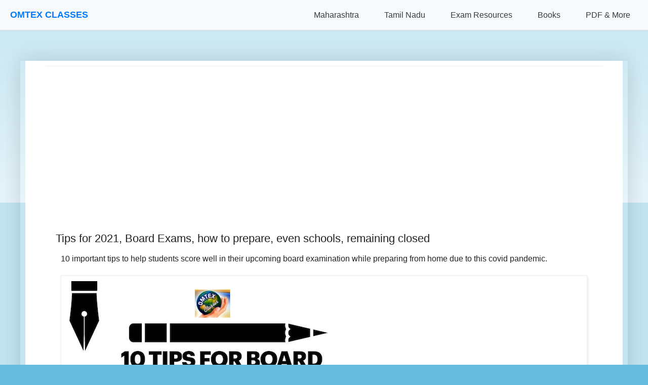

--- FILE ---
content_type: text/html; charset=utf-8
request_url: https://www.google.com/recaptcha/api2/aframe
body_size: 148
content:
<!DOCTYPE HTML><html><head><meta http-equiv="content-type" content="text/html; charset=UTF-8"></head><body><script nonce="B4kgs8cMHyZQr9h1qn8yyA">/** Anti-fraud and anti-abuse applications only. See google.com/recaptcha */ try{var clients={'sodar':'https://pagead2.googlesyndication.com/pagead/sodar?'};window.addEventListener("message",function(a){try{if(a.source===window.parent){var b=JSON.parse(a.data);var c=clients[b['id']];if(c){var d=document.createElement('img');d.src=c+b['params']+'&rc='+(localStorage.getItem("rc::a")?sessionStorage.getItem("rc::b"):"");window.document.body.appendChild(d);sessionStorage.setItem("rc::e",parseInt(sessionStorage.getItem("rc::e")||0)+1);localStorage.setItem("rc::h",'1768700546900');}}}catch(b){}});window.parent.postMessage("_grecaptcha_ready", "*");}catch(b){}</script></body></html>

--- FILE ---
content_type: application/javascript; charset=utf-8
request_url: https://fundingchoicesmessages.google.com/f/AGSKWxXYWLc5_3oeIu_-zJphXD-gropgRtqvJZtVTTKqQjhZmJ5c3697BPNDcLXyRCG2k7_8fJsbYnkMcyAknbeBkCy-Uq6eAsURSHtmcLzT-8x5JttnCf9WLl4VYb6ow2omjq_AeoYkm30rttvKF7FRbvOfY8UIG6SfOjWhaOBQ8cHVzOMJJgxrJUPmo8GJ/__ad_heading._ad_box./cont-adv./adenc./showflashad.
body_size: -1291
content:
window['8d00ebd7-c9fe-42db-932a-5344cc526c6b'] = true;